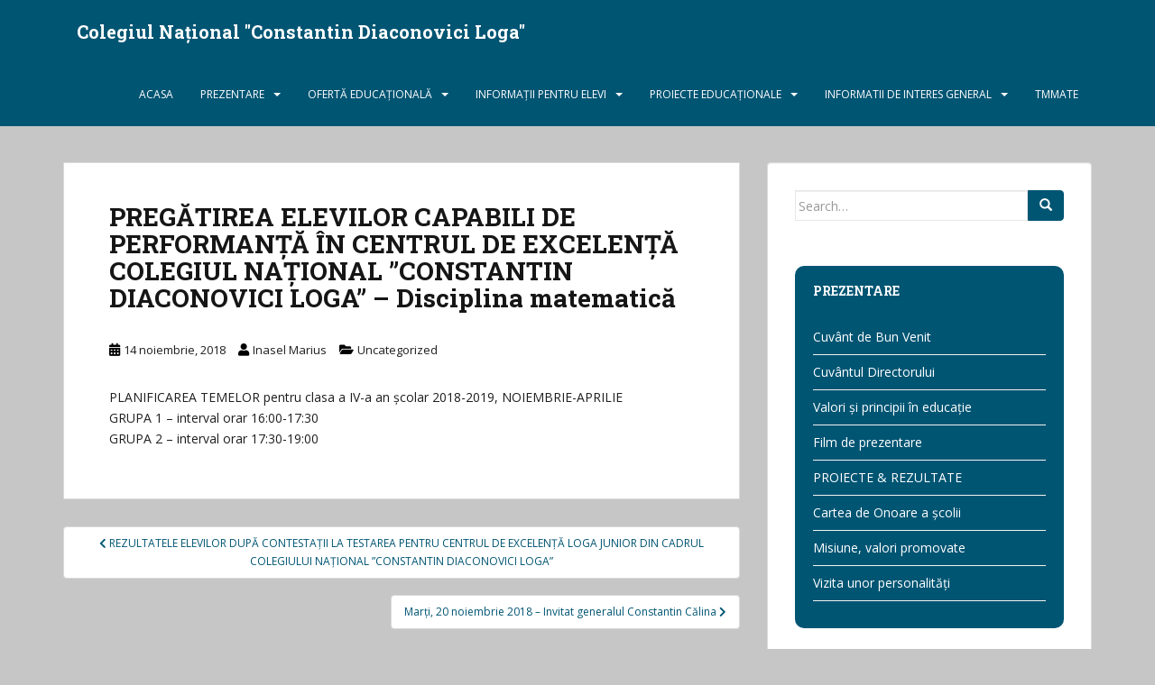

--- FILE ---
content_type: text/html; charset=UTF-8
request_url: http://www.cdloga.ro/pregatirea-elevilor-capabili-de-performanta-in-centrul-de-excelenta-colegiul-national-constantin-diaconovici-loga-disciplina-matematica/
body_size: 12500
content:
<!doctype html>
<!--[if !IE]>
<html class="no-js non-ie" lang="ro-RO"> <![endif]-->
<!--[if IE 7 ]>
<html class="no-js ie7" lang="ro-RO"> <![endif]-->
<!--[if IE 8 ]>
<html class="no-js ie8" lang="ro-RO"> <![endif]-->
<!--[if IE 9 ]>
<html class="no-js ie9" lang="ro-RO"> <![endif]-->
<!--[if gt IE 9]><!-->
<html class="no-js" lang="ro-RO"> <!--<![endif]-->
<head>
<meta charset="UTF-8">
<meta name="viewport" content="width=device-width, initial-scale=1">
<meta name="theme-color" content="#005573">
<link rel="profile" href="http://gmpg.org/xfn/11">

<title>PREGĂTIREA ELEVILOR CAPABILI DE PERFORMANȚĂ ÎN CENTRUL DE EXCELENȚĂ COLEGIUL NAȚIONAL ”CONSTANTIN DIACONOVICI LOGA” &#8211; Disciplina matematică &#8211; Colegiul Național &quot;Constantin Diaconovici Loga&quot;</title>
<meta name='robots' content='noindex, nofollow' />
<link rel='dns-prefetch' href='//fonts.googleapis.com' />
<link rel="alternate" type="application/rss+xml" title="Colegiul Național &quot;Constantin Diaconovici Loga&quot; &raquo; Flux" href="http://www.cdloga.ro/feed/" />
<link rel="alternate" type="application/rss+xml" title="Colegiul Național &quot;Constantin Diaconovici Loga&quot; &raquo; Flux comentarii" href="http://www.cdloga.ro/comments/feed/" />
<script type="text/javascript">
window._wpemojiSettings = {"baseUrl":"https:\/\/s.w.org\/images\/core\/emoji\/14.0.0\/72x72\/","ext":".png","svgUrl":"https:\/\/s.w.org\/images\/core\/emoji\/14.0.0\/svg\/","svgExt":".svg","source":{"concatemoji":"http:\/\/www.cdloga.ro\/wp-includes\/js\/wp-emoji-release.min.js?ver=6.2.8"}};
/*! This file is auto-generated */
!function(e,a,t){var n,r,o,i=a.createElement("canvas"),p=i.getContext&&i.getContext("2d");function s(e,t){p.clearRect(0,0,i.width,i.height),p.fillText(e,0,0);e=i.toDataURL();return p.clearRect(0,0,i.width,i.height),p.fillText(t,0,0),e===i.toDataURL()}function c(e){var t=a.createElement("script");t.src=e,t.defer=t.type="text/javascript",a.getElementsByTagName("head")[0].appendChild(t)}for(o=Array("flag","emoji"),t.supports={everything:!0,everythingExceptFlag:!0},r=0;r<o.length;r++)t.supports[o[r]]=function(e){if(p&&p.fillText)switch(p.textBaseline="top",p.font="600 32px Arial",e){case"flag":return s("\ud83c\udff3\ufe0f\u200d\u26a7\ufe0f","\ud83c\udff3\ufe0f\u200b\u26a7\ufe0f")?!1:!s("\ud83c\uddfa\ud83c\uddf3","\ud83c\uddfa\u200b\ud83c\uddf3")&&!s("\ud83c\udff4\udb40\udc67\udb40\udc62\udb40\udc65\udb40\udc6e\udb40\udc67\udb40\udc7f","\ud83c\udff4\u200b\udb40\udc67\u200b\udb40\udc62\u200b\udb40\udc65\u200b\udb40\udc6e\u200b\udb40\udc67\u200b\udb40\udc7f");case"emoji":return!s("\ud83e\udef1\ud83c\udffb\u200d\ud83e\udef2\ud83c\udfff","\ud83e\udef1\ud83c\udffb\u200b\ud83e\udef2\ud83c\udfff")}return!1}(o[r]),t.supports.everything=t.supports.everything&&t.supports[o[r]],"flag"!==o[r]&&(t.supports.everythingExceptFlag=t.supports.everythingExceptFlag&&t.supports[o[r]]);t.supports.everythingExceptFlag=t.supports.everythingExceptFlag&&!t.supports.flag,t.DOMReady=!1,t.readyCallback=function(){t.DOMReady=!0},t.supports.everything||(n=function(){t.readyCallback()},a.addEventListener?(a.addEventListener("DOMContentLoaded",n,!1),e.addEventListener("load",n,!1)):(e.attachEvent("onload",n),a.attachEvent("onreadystatechange",function(){"complete"===a.readyState&&t.readyCallback()})),(e=t.source||{}).concatemoji?c(e.concatemoji):e.wpemoji&&e.twemoji&&(c(e.twemoji),c(e.wpemoji)))}(window,document,window._wpemojiSettings);
</script>
<style type="text/css">
img.wp-smiley,
img.emoji {
	display: inline !important;
	border: none !important;
	box-shadow: none !important;
	height: 1em !important;
	width: 1em !important;
	margin: 0 0.07em !important;
	vertical-align: -0.1em !important;
	background: none !important;
	padding: 0 !important;
}
</style>
	<link rel='stylesheet' id='wp-block-library-css' href='http://www.cdloga.ro/wp-includes/css/dist/block-library/style.min.css?ver=6.2.8' type='text/css' media='all' />
<link rel='stylesheet' id='wp-components-css' href='http://www.cdloga.ro/wp-includes/css/dist/components/style.min.css?ver=6.2.8' type='text/css' media='all' />
<link rel='stylesheet' id='wp-block-editor-css' href='http://www.cdloga.ro/wp-includes/css/dist/block-editor/style.min.css?ver=6.2.8' type='text/css' media='all' />
<link rel='stylesheet' id='wp-nux-css' href='http://www.cdloga.ro/wp-includes/css/dist/nux/style.min.css?ver=6.2.8' type='text/css' media='all' />
<link rel='stylesheet' id='wp-reusable-blocks-css' href='http://www.cdloga.ro/wp-includes/css/dist/reusable-blocks/style.min.css?ver=6.2.8' type='text/css' media='all' />
<link rel='stylesheet' id='wp-editor-css' href='http://www.cdloga.ro/wp-includes/css/dist/editor/style.min.css?ver=6.2.8' type='text/css' media='all' />
<link rel='stylesheet' id='algori_pdf_viewer-cgb-style-css-css' href='http://www.cdloga.ro/wp-content/plugins/algori-pdf-viewer/dist/blocks.style.build.css' type='text/css' media='all' />
<link rel='stylesheet' id='awsm-ead-public-css' href='http://www.cdloga.ro/wp-content/plugins/embed-any-document/css/embed-public.min.css?ver=2.7.12' type='text/css' media='all' />
<link rel='stylesheet' id='classic-theme-styles-css' href='http://www.cdloga.ro/wp-includes/css/classic-themes.min.css?ver=6.2.8' type='text/css' media='all' />
<style id='global-styles-inline-css' type='text/css'>
body{--wp--preset--color--black: #000000;--wp--preset--color--cyan-bluish-gray: #abb8c3;--wp--preset--color--white: #ffffff;--wp--preset--color--pale-pink: #f78da7;--wp--preset--color--vivid-red: #cf2e2e;--wp--preset--color--luminous-vivid-orange: #ff6900;--wp--preset--color--luminous-vivid-amber: #fcb900;--wp--preset--color--light-green-cyan: #7bdcb5;--wp--preset--color--vivid-green-cyan: #00d084;--wp--preset--color--pale-cyan-blue: #8ed1fc;--wp--preset--color--vivid-cyan-blue: #0693e3;--wp--preset--color--vivid-purple: #9b51e0;--wp--preset--gradient--vivid-cyan-blue-to-vivid-purple: linear-gradient(135deg,rgba(6,147,227,1) 0%,rgb(155,81,224) 100%);--wp--preset--gradient--light-green-cyan-to-vivid-green-cyan: linear-gradient(135deg,rgb(122,220,180) 0%,rgb(0,208,130) 100%);--wp--preset--gradient--luminous-vivid-amber-to-luminous-vivid-orange: linear-gradient(135deg,rgba(252,185,0,1) 0%,rgba(255,105,0,1) 100%);--wp--preset--gradient--luminous-vivid-orange-to-vivid-red: linear-gradient(135deg,rgba(255,105,0,1) 0%,rgb(207,46,46) 100%);--wp--preset--gradient--very-light-gray-to-cyan-bluish-gray: linear-gradient(135deg,rgb(238,238,238) 0%,rgb(169,184,195) 100%);--wp--preset--gradient--cool-to-warm-spectrum: linear-gradient(135deg,rgb(74,234,220) 0%,rgb(151,120,209) 20%,rgb(207,42,186) 40%,rgb(238,44,130) 60%,rgb(251,105,98) 80%,rgb(254,248,76) 100%);--wp--preset--gradient--blush-light-purple: linear-gradient(135deg,rgb(255,206,236) 0%,rgb(152,150,240) 100%);--wp--preset--gradient--blush-bordeaux: linear-gradient(135deg,rgb(254,205,165) 0%,rgb(254,45,45) 50%,rgb(107,0,62) 100%);--wp--preset--gradient--luminous-dusk: linear-gradient(135deg,rgb(255,203,112) 0%,rgb(199,81,192) 50%,rgb(65,88,208) 100%);--wp--preset--gradient--pale-ocean: linear-gradient(135deg,rgb(255,245,203) 0%,rgb(182,227,212) 50%,rgb(51,167,181) 100%);--wp--preset--gradient--electric-grass: linear-gradient(135deg,rgb(202,248,128) 0%,rgb(113,206,126) 100%);--wp--preset--gradient--midnight: linear-gradient(135deg,rgb(2,3,129) 0%,rgb(40,116,252) 100%);--wp--preset--duotone--dark-grayscale: url('#wp-duotone-dark-grayscale');--wp--preset--duotone--grayscale: url('#wp-duotone-grayscale');--wp--preset--duotone--purple-yellow: url('#wp-duotone-purple-yellow');--wp--preset--duotone--blue-red: url('#wp-duotone-blue-red');--wp--preset--duotone--midnight: url('#wp-duotone-midnight');--wp--preset--duotone--magenta-yellow: url('#wp-duotone-magenta-yellow');--wp--preset--duotone--purple-green: url('#wp-duotone-purple-green');--wp--preset--duotone--blue-orange: url('#wp-duotone-blue-orange');--wp--preset--font-size--small: 13px;--wp--preset--font-size--medium: 20px;--wp--preset--font-size--large: 36px;--wp--preset--font-size--x-large: 42px;--wp--preset--spacing--20: 0.44rem;--wp--preset--spacing--30: 0.67rem;--wp--preset--spacing--40: 1rem;--wp--preset--spacing--50: 1.5rem;--wp--preset--spacing--60: 2.25rem;--wp--preset--spacing--70: 3.38rem;--wp--preset--spacing--80: 5.06rem;--wp--preset--shadow--natural: 6px 6px 9px rgba(0, 0, 0, 0.2);--wp--preset--shadow--deep: 12px 12px 50px rgba(0, 0, 0, 0.4);--wp--preset--shadow--sharp: 6px 6px 0px rgba(0, 0, 0, 0.2);--wp--preset--shadow--outlined: 6px 6px 0px -3px rgba(255, 255, 255, 1), 6px 6px rgba(0, 0, 0, 1);--wp--preset--shadow--crisp: 6px 6px 0px rgba(0, 0, 0, 1);}:where(.is-layout-flex){gap: 0.5em;}body .is-layout-flow > .alignleft{float: left;margin-inline-start: 0;margin-inline-end: 2em;}body .is-layout-flow > .alignright{float: right;margin-inline-start: 2em;margin-inline-end: 0;}body .is-layout-flow > .aligncenter{margin-left: auto !important;margin-right: auto !important;}body .is-layout-constrained > .alignleft{float: left;margin-inline-start: 0;margin-inline-end: 2em;}body .is-layout-constrained > .alignright{float: right;margin-inline-start: 2em;margin-inline-end: 0;}body .is-layout-constrained > .aligncenter{margin-left: auto !important;margin-right: auto !important;}body .is-layout-constrained > :where(:not(.alignleft):not(.alignright):not(.alignfull)){max-width: var(--wp--style--global--content-size);margin-left: auto !important;margin-right: auto !important;}body .is-layout-constrained > .alignwide{max-width: var(--wp--style--global--wide-size);}body .is-layout-flex{display: flex;}body .is-layout-flex{flex-wrap: wrap;align-items: center;}body .is-layout-flex > *{margin: 0;}:where(.wp-block-columns.is-layout-flex){gap: 2em;}.has-black-color{color: var(--wp--preset--color--black) !important;}.has-cyan-bluish-gray-color{color: var(--wp--preset--color--cyan-bluish-gray) !important;}.has-white-color{color: var(--wp--preset--color--white) !important;}.has-pale-pink-color{color: var(--wp--preset--color--pale-pink) !important;}.has-vivid-red-color{color: var(--wp--preset--color--vivid-red) !important;}.has-luminous-vivid-orange-color{color: var(--wp--preset--color--luminous-vivid-orange) !important;}.has-luminous-vivid-amber-color{color: var(--wp--preset--color--luminous-vivid-amber) !important;}.has-light-green-cyan-color{color: var(--wp--preset--color--light-green-cyan) !important;}.has-vivid-green-cyan-color{color: var(--wp--preset--color--vivid-green-cyan) !important;}.has-pale-cyan-blue-color{color: var(--wp--preset--color--pale-cyan-blue) !important;}.has-vivid-cyan-blue-color{color: var(--wp--preset--color--vivid-cyan-blue) !important;}.has-vivid-purple-color{color: var(--wp--preset--color--vivid-purple) !important;}.has-black-background-color{background-color: var(--wp--preset--color--black) !important;}.has-cyan-bluish-gray-background-color{background-color: var(--wp--preset--color--cyan-bluish-gray) !important;}.has-white-background-color{background-color: var(--wp--preset--color--white) !important;}.has-pale-pink-background-color{background-color: var(--wp--preset--color--pale-pink) !important;}.has-vivid-red-background-color{background-color: var(--wp--preset--color--vivid-red) !important;}.has-luminous-vivid-orange-background-color{background-color: var(--wp--preset--color--luminous-vivid-orange) !important;}.has-luminous-vivid-amber-background-color{background-color: var(--wp--preset--color--luminous-vivid-amber) !important;}.has-light-green-cyan-background-color{background-color: var(--wp--preset--color--light-green-cyan) !important;}.has-vivid-green-cyan-background-color{background-color: var(--wp--preset--color--vivid-green-cyan) !important;}.has-pale-cyan-blue-background-color{background-color: var(--wp--preset--color--pale-cyan-blue) !important;}.has-vivid-cyan-blue-background-color{background-color: var(--wp--preset--color--vivid-cyan-blue) !important;}.has-vivid-purple-background-color{background-color: var(--wp--preset--color--vivid-purple) !important;}.has-black-border-color{border-color: var(--wp--preset--color--black) !important;}.has-cyan-bluish-gray-border-color{border-color: var(--wp--preset--color--cyan-bluish-gray) !important;}.has-white-border-color{border-color: var(--wp--preset--color--white) !important;}.has-pale-pink-border-color{border-color: var(--wp--preset--color--pale-pink) !important;}.has-vivid-red-border-color{border-color: var(--wp--preset--color--vivid-red) !important;}.has-luminous-vivid-orange-border-color{border-color: var(--wp--preset--color--luminous-vivid-orange) !important;}.has-luminous-vivid-amber-border-color{border-color: var(--wp--preset--color--luminous-vivid-amber) !important;}.has-light-green-cyan-border-color{border-color: var(--wp--preset--color--light-green-cyan) !important;}.has-vivid-green-cyan-border-color{border-color: var(--wp--preset--color--vivid-green-cyan) !important;}.has-pale-cyan-blue-border-color{border-color: var(--wp--preset--color--pale-cyan-blue) !important;}.has-vivid-cyan-blue-border-color{border-color: var(--wp--preset--color--vivid-cyan-blue) !important;}.has-vivid-purple-border-color{border-color: var(--wp--preset--color--vivid-purple) !important;}.has-vivid-cyan-blue-to-vivid-purple-gradient-background{background: var(--wp--preset--gradient--vivid-cyan-blue-to-vivid-purple) !important;}.has-light-green-cyan-to-vivid-green-cyan-gradient-background{background: var(--wp--preset--gradient--light-green-cyan-to-vivid-green-cyan) !important;}.has-luminous-vivid-amber-to-luminous-vivid-orange-gradient-background{background: var(--wp--preset--gradient--luminous-vivid-amber-to-luminous-vivid-orange) !important;}.has-luminous-vivid-orange-to-vivid-red-gradient-background{background: var(--wp--preset--gradient--luminous-vivid-orange-to-vivid-red) !important;}.has-very-light-gray-to-cyan-bluish-gray-gradient-background{background: var(--wp--preset--gradient--very-light-gray-to-cyan-bluish-gray) !important;}.has-cool-to-warm-spectrum-gradient-background{background: var(--wp--preset--gradient--cool-to-warm-spectrum) !important;}.has-blush-light-purple-gradient-background{background: var(--wp--preset--gradient--blush-light-purple) !important;}.has-blush-bordeaux-gradient-background{background: var(--wp--preset--gradient--blush-bordeaux) !important;}.has-luminous-dusk-gradient-background{background: var(--wp--preset--gradient--luminous-dusk) !important;}.has-pale-ocean-gradient-background{background: var(--wp--preset--gradient--pale-ocean) !important;}.has-electric-grass-gradient-background{background: var(--wp--preset--gradient--electric-grass) !important;}.has-midnight-gradient-background{background: var(--wp--preset--gradient--midnight) !important;}.has-small-font-size{font-size: var(--wp--preset--font-size--small) !important;}.has-medium-font-size{font-size: var(--wp--preset--font-size--medium) !important;}.has-large-font-size{font-size: var(--wp--preset--font-size--large) !important;}.has-x-large-font-size{font-size: var(--wp--preset--font-size--x-large) !important;}
.wp-block-navigation a:where(:not(.wp-element-button)){color: inherit;}
:where(.wp-block-columns.is-layout-flex){gap: 2em;}
.wp-block-pullquote{font-size: 1.5em;line-height: 1.6;}
</style>
<link rel='stylesheet' id='sparkling-bootstrap-css' href='http://www.cdloga.ro/wp-content/themes/sparkling/assets/css/bootstrap.min.css?ver=6.2.8' type='text/css' media='all' />
<link rel='stylesheet' id='sparkling-icons-css' href='http://www.cdloga.ro/wp-content/themes/sparkling/assets/css/fontawesome-all.min.css?ver=5.1.1.' type='text/css' media='all' />
<link rel='stylesheet' id='sparkling-fonts-css' href='//fonts.googleapis.com/css?family=Open+Sans%3A400italic%2C400%2C600%2C700%7CRoboto+Slab%3A400%2C300%2C700&#038;ver=6.2.8' type='text/css' media='all' />
<link rel='stylesheet' id='sparkling-style-css' href='http://www.cdloga.ro/wp-content/themes/sparkling/style.css?ver=2.4.2' type='text/css' media='all' />
<style id='akismet-widget-style-inline-css' type='text/css'>

			.a-stats {
				--akismet-color-mid-green: #357b49;
				--akismet-color-white: #fff;
				--akismet-color-light-grey: #f6f7f7;

				max-width: 350px;
				width: auto;
			}

			.a-stats * {
				all: unset;
				box-sizing: border-box;
			}

			.a-stats strong {
				font-weight: 600;
			}

			.a-stats a.a-stats__link,
			.a-stats a.a-stats__link:visited,
			.a-stats a.a-stats__link:active {
				background: var(--akismet-color-mid-green);
				border: none;
				box-shadow: none;
				border-radius: 8px;
				color: var(--akismet-color-white);
				cursor: pointer;
				display: block;
				font-family: -apple-system, BlinkMacSystemFont, 'Segoe UI', 'Roboto', 'Oxygen-Sans', 'Ubuntu', 'Cantarell', 'Helvetica Neue', sans-serif;
				font-weight: 500;
				padding: 12px;
				text-align: center;
				text-decoration: none;
				transition: all 0.2s ease;
			}

			/* Extra specificity to deal with TwentyTwentyOne focus style */
			.widget .a-stats a.a-stats__link:focus {
				background: var(--akismet-color-mid-green);
				color: var(--akismet-color-white);
				text-decoration: none;
			}

			.a-stats a.a-stats__link:hover {
				filter: brightness(110%);
				box-shadow: 0 4px 12px rgba(0, 0, 0, 0.06), 0 0 2px rgba(0, 0, 0, 0.16);
			}

			.a-stats .count {
				color: var(--akismet-color-white);
				display: block;
				font-size: 1.5em;
				line-height: 1.4;
				padding: 0 13px;
				white-space: nowrap;
			}
		
</style>
<link rel='stylesheet' id='newsletter-css' href='http://www.cdloga.ro/wp-content/plugins/newsletter/style.css?ver=7.8.5' type='text/css' media='all' />
<script type='text/javascript' src='http://www.cdloga.ro/wp-includes/js/jquery/jquery.min.js?ver=3.6.4' id='jquery-core-js'></script>
<script type='text/javascript' src='http://www.cdloga.ro/wp-includes/js/jquery/jquery-migrate.min.js?ver=3.4.0' id='jquery-migrate-js'></script>
<script type='text/javascript' src='http://www.cdloga.ro/wp-content/themes/sparkling/assets/js/vendor/bootstrap.min.js?ver=6.2.8' id='sparkling-bootstrapjs-js'></script>
<script type='text/javascript' src='http://www.cdloga.ro/wp-content/themes/sparkling/assets/js/functions.js?ver=20180503' id='sparkling-functions-js'></script>
<link rel="https://api.w.org/" href="http://www.cdloga.ro/wp-json/" /><link rel="alternate" type="application/json" href="http://www.cdloga.ro/wp-json/wp/v2/posts/3241" /><link rel="EditURI" type="application/rsd+xml" title="RSD" href="http://www.cdloga.ro/xmlrpc.php?rsd" />
<link rel="wlwmanifest" type="application/wlwmanifest+xml" href="http://www.cdloga.ro/wp-includes/wlwmanifest.xml" />
<link rel="canonical" href="http://www.cdloga.ro/pregatirea-elevilor-capabili-de-performanta-in-centrul-de-excelenta-colegiul-national-constantin-diaconovici-loga-disciplina-matematica/" />
<link rel='shortlink' href='http://www.cdloga.ro/?p=3241' />
<link rel="alternate" type="application/json+oembed" href="http://www.cdloga.ro/wp-json/oembed/1.0/embed?url=http%3A%2F%2Fwww.cdloga.ro%2Fpregatirea-elevilor-capabili-de-performanta-in-centrul-de-excelenta-colegiul-national-constantin-diaconovici-loga-disciplina-matematica%2F" />
<link rel="alternate" type="text/xml+oembed" href="http://www.cdloga.ro/wp-json/oembed/1.0/embed?url=http%3A%2F%2Fwww.cdloga.ro%2Fpregatirea-elevilor-capabili-de-performanta-in-centrul-de-excelenta-colegiul-national-constantin-diaconovici-loga-disciplina-matematica%2F&#038;format=xml" />
<style type="text/css">/* =Responsive Map fix
-------------------------------------------------------------- */
.pw_map_canvas img {
	max-width: none;
}</style><style type="text/css">a, #infinite-handle span, #secondary .widget .post-content a, .entry-meta a {color:#1f1f1f}a:hover, a:focus, a:active, #secondary .widget .post-content a:hover, #secondary .widget .post-content a:focus, .woocommerce nav.woocommerce-pagination ul li a:focus, .woocommerce nav.woocommerce-pagination ul li a:hover, .woocommerce nav.woocommerce-pagination ul li span.current, #secondary .widget a:hover, #secondary .widget a:focus {color: #dadada;}.btn-default, .label-default, .flex-caption h2, .btn.btn-default.read-more,button,
              .navigation .wp-pagenavi-pagination span.current,.navigation .wp-pagenavi-pagination a:hover,
              .woocommerce a.button, .woocommerce button.button,
              .woocommerce input.button, .woocommerce #respond input#submit.alt,
              .woocommerce a.button, .woocommerce button.button,
              .woocommerce a.button.alt, .woocommerce button.button.alt, .woocommerce input.button.alt { background-color: #005573; border-color: #005573;}.site-main [class*="navigation"] a, .more-link, .pagination>li>a, .pagination>li>span, .cfa-button { color: #005573}.cfa-button {border-color: #005573;}.cfa-text { color: #005573;}.cfa-button {border-color: #2a5f72; color: #005573;}h1, h2, h3, h4, h5, h6, .h1, .h2, .h3, .h4, .h5, .h6, .entry-title, .entry-title a {color: #161616;}.navbar.navbar-default, .navbar-default .navbar-nav .open .dropdown-menu > li > a {background-color: #005573;}.navbar-default .navbar-nav > li > a, .navbar-default .navbar-nav.sparkling-mobile-menu > li:hover > a, .navbar-default .navbar-nav.sparkling-mobile-menu > li:hover > .caret, .navbar-default .navbar-nav > li, .navbar-default .navbar-nav > .open > a, .navbar-default .navbar-nav > .open > a:hover, .navbar-default .navbar-nav > .open > a:focus { color: #ffffff;}@media (max-width: 767px){ .navbar-default .navbar-nav > li:hover > a, .navbar-default .navbar-nav > li:hover > .caret{ color: #ffffff!important ;} }.navbar-default .navbar-nav > li:hover > a, .navbar-default .navbar-nav > li:focus-within > a, .navbar-nav > li:hover > .caret, .navbar-nav > li:focus-within > .caret, .navbar-default .navbar-nav.sparkling-mobile-menu > li.open > a, .navbar-default .navbar-nav.sparkling-mobile-menu > li.open > .caret, .navbar-default .navbar-nav > li:hover, .navbar-default .navbar-nav > li:focus-within, .navbar-default .navbar-nav > .active > a, .navbar-default .navbar-nav > .active > .caret, .navbar-default .navbar-nav > .active > a:hover, .navbar-default .navbar-nav > .active > a:focus, .navbar-default .navbar-nav > li > a:hover, .navbar-default .navbar-nav > li > a:focus, .navbar-default .navbar-nav > .open > a, .navbar-default .navbar-nav > .open > a:hover, .navbar-default .navbar-nav > .open > a:focus {color: #ffffff;}@media (max-width: 767px){ .navbar-default .navbar-nav > li.open > a, .navbar-default .navbar-nav > li.open > .caret { color: #ffffff !important; } }.dropdown-menu {background-color: #005573;}.navbar-default .navbar-nav .open .dropdown-menu > li > a, .dropdown-menu > li > a, .dropdown-menu > li > .caret { color: #ffffff;}.navbar-default .navbar-nav .dropdown-menu > li:hover, .navbar-default .navbar-nav .dropdown-menu > li:focus-within, .dropdown-menu > .active {background-color: #00435b;}@media (max-width: 767px) {.navbar-default .navbar-nav .dropdown-menu > li:hover, .navbar-default .navbar-nav .dropdown-menu > li:focus, .dropdown-menu > .active {background: transparent;} }.dropdown-menu>.active>a, .dropdown-menu>.active>a:focus, .dropdown-menu>.active>a:hover, .dropdown-menu>.active>.caret, .dropdown-menu>li>a:focus, .dropdown-menu>li>a:hover, .dropdown-menu>li:hover>a, .dropdown-menu>li:hover>.caret {color:#ffffff;}@media (max-width: 767px) {.navbar-default .navbar-nav .open .dropdown-menu > .active > a, .navbar-default .navbar-nav .dropdown-menu > li.active > .caret, .navbar-default .navbar-nav .dropdown-menu > li.open > a, .navbar-default .navbar-nav li.open > a, .navbar-default .navbar-nav li.open > .caret {color:#ffffff;} }.navbar-default .navbar-nav .current-menu-ancestor a.dropdown-toggle { color: #ffffff;}#footer-area {background-color: #313233;}body, .entry-content {color:#000000}.entry-content {font-size:14px}</style>		<style type="text/css">
				.navbar > .container .navbar-brand {
			color: #ffffff;
		}
		</style>
	<style type="text/css" id="custom-background-css">
body.custom-background { background-color: #c6c6c6; }
</style>
	<link rel="icon" href="http://www.cdloga.ro/wp-content/uploads/2017/12/cropped-LOGA-LOGO-OFICIAL-BLUE-1-1-32x32.jpg" sizes="32x32" />
<link rel="icon" href="http://www.cdloga.ro/wp-content/uploads/2017/12/cropped-LOGA-LOGO-OFICIAL-BLUE-1-1-192x192.jpg" sizes="192x192" />
<link rel="apple-touch-icon" href="http://www.cdloga.ro/wp-content/uploads/2017/12/cropped-LOGA-LOGO-OFICIAL-BLUE-1-1-180x180.jpg" />
<meta name="msapplication-TileImage" content="http://www.cdloga.ro/wp-content/uploads/2017/12/cropped-LOGA-LOGO-OFICIAL-BLUE-1-1-270x270.jpg" />
		<style type="text/css" id="wp-custom-css">
			.scroll-to-top:hover {
    background: #1F1F1F;
}
.scroll-to-top:action {
    background: #1F1F1F;
}

@media (max-width: 1080px){

	.navbar > .container .navbar-brand
	{
		font-size:18px;
	}
	.navbar-toggle
	{
		margin-right: 0px;
	}
}

@media (max-width: 320px)
{
	.navbar > .container .navbar-brand
	{
		font-size:15px;
	}
}

.widget_nav_menu {
	background-color: #005573;
	border-radius: 10px;
	padding: 20px;
	color: white;
}

#secondary .widget a {
	color: white;
}

#secondary .widget > h3{
	color: white;
}

.widget_contact_widget {
	background-color: #005573;
	border-radius: 10px;
	padding: 20px;
	color: white;
}

.widget_ultimate_posts h3 {
	font-size: 2.5em;
	color: black;
}		</style>
		
</head>

<body class="post-template-default single single-post postid-3241 single-format-standard custom-background group-blog">
	<svg xmlns="http://www.w3.org/2000/svg" viewBox="0 0 0 0" width="0" height="0" focusable="false" role="none" style="visibility: hidden; position: absolute; left: -9999px; overflow: hidden;" ><defs><filter id="wp-duotone-dark-grayscale"><feColorMatrix color-interpolation-filters="sRGB" type="matrix" values=" .299 .587 .114 0 0 .299 .587 .114 0 0 .299 .587 .114 0 0 .299 .587 .114 0 0 " /><feComponentTransfer color-interpolation-filters="sRGB" ><feFuncR type="table" tableValues="0 0.49803921568627" /><feFuncG type="table" tableValues="0 0.49803921568627" /><feFuncB type="table" tableValues="0 0.49803921568627" /><feFuncA type="table" tableValues="1 1" /></feComponentTransfer><feComposite in2="SourceGraphic" operator="in" /></filter></defs></svg><svg xmlns="http://www.w3.org/2000/svg" viewBox="0 0 0 0" width="0" height="0" focusable="false" role="none" style="visibility: hidden; position: absolute; left: -9999px; overflow: hidden;" ><defs><filter id="wp-duotone-grayscale"><feColorMatrix color-interpolation-filters="sRGB" type="matrix" values=" .299 .587 .114 0 0 .299 .587 .114 0 0 .299 .587 .114 0 0 .299 .587 .114 0 0 " /><feComponentTransfer color-interpolation-filters="sRGB" ><feFuncR type="table" tableValues="0 1" /><feFuncG type="table" tableValues="0 1" /><feFuncB type="table" tableValues="0 1" /><feFuncA type="table" tableValues="1 1" /></feComponentTransfer><feComposite in2="SourceGraphic" operator="in" /></filter></defs></svg><svg xmlns="http://www.w3.org/2000/svg" viewBox="0 0 0 0" width="0" height="0" focusable="false" role="none" style="visibility: hidden; position: absolute; left: -9999px; overflow: hidden;" ><defs><filter id="wp-duotone-purple-yellow"><feColorMatrix color-interpolation-filters="sRGB" type="matrix" values=" .299 .587 .114 0 0 .299 .587 .114 0 0 .299 .587 .114 0 0 .299 .587 .114 0 0 " /><feComponentTransfer color-interpolation-filters="sRGB" ><feFuncR type="table" tableValues="0.54901960784314 0.98823529411765" /><feFuncG type="table" tableValues="0 1" /><feFuncB type="table" tableValues="0.71764705882353 0.25490196078431" /><feFuncA type="table" tableValues="1 1" /></feComponentTransfer><feComposite in2="SourceGraphic" operator="in" /></filter></defs></svg><svg xmlns="http://www.w3.org/2000/svg" viewBox="0 0 0 0" width="0" height="0" focusable="false" role="none" style="visibility: hidden; position: absolute; left: -9999px; overflow: hidden;" ><defs><filter id="wp-duotone-blue-red"><feColorMatrix color-interpolation-filters="sRGB" type="matrix" values=" .299 .587 .114 0 0 .299 .587 .114 0 0 .299 .587 .114 0 0 .299 .587 .114 0 0 " /><feComponentTransfer color-interpolation-filters="sRGB" ><feFuncR type="table" tableValues="0 1" /><feFuncG type="table" tableValues="0 0.27843137254902" /><feFuncB type="table" tableValues="0.5921568627451 0.27843137254902" /><feFuncA type="table" tableValues="1 1" /></feComponentTransfer><feComposite in2="SourceGraphic" operator="in" /></filter></defs></svg><svg xmlns="http://www.w3.org/2000/svg" viewBox="0 0 0 0" width="0" height="0" focusable="false" role="none" style="visibility: hidden; position: absolute; left: -9999px; overflow: hidden;" ><defs><filter id="wp-duotone-midnight"><feColorMatrix color-interpolation-filters="sRGB" type="matrix" values=" .299 .587 .114 0 0 .299 .587 .114 0 0 .299 .587 .114 0 0 .299 .587 .114 0 0 " /><feComponentTransfer color-interpolation-filters="sRGB" ><feFuncR type="table" tableValues="0 0" /><feFuncG type="table" tableValues="0 0.64705882352941" /><feFuncB type="table" tableValues="0 1" /><feFuncA type="table" tableValues="1 1" /></feComponentTransfer><feComposite in2="SourceGraphic" operator="in" /></filter></defs></svg><svg xmlns="http://www.w3.org/2000/svg" viewBox="0 0 0 0" width="0" height="0" focusable="false" role="none" style="visibility: hidden; position: absolute; left: -9999px; overflow: hidden;" ><defs><filter id="wp-duotone-magenta-yellow"><feColorMatrix color-interpolation-filters="sRGB" type="matrix" values=" .299 .587 .114 0 0 .299 .587 .114 0 0 .299 .587 .114 0 0 .299 .587 .114 0 0 " /><feComponentTransfer color-interpolation-filters="sRGB" ><feFuncR type="table" tableValues="0.78039215686275 1" /><feFuncG type="table" tableValues="0 0.94901960784314" /><feFuncB type="table" tableValues="0.35294117647059 0.47058823529412" /><feFuncA type="table" tableValues="1 1" /></feComponentTransfer><feComposite in2="SourceGraphic" operator="in" /></filter></defs></svg><svg xmlns="http://www.w3.org/2000/svg" viewBox="0 0 0 0" width="0" height="0" focusable="false" role="none" style="visibility: hidden; position: absolute; left: -9999px; overflow: hidden;" ><defs><filter id="wp-duotone-purple-green"><feColorMatrix color-interpolation-filters="sRGB" type="matrix" values=" .299 .587 .114 0 0 .299 .587 .114 0 0 .299 .587 .114 0 0 .299 .587 .114 0 0 " /><feComponentTransfer color-interpolation-filters="sRGB" ><feFuncR type="table" tableValues="0.65098039215686 0.40392156862745" /><feFuncG type="table" tableValues="0 1" /><feFuncB type="table" tableValues="0.44705882352941 0.4" /><feFuncA type="table" tableValues="1 1" /></feComponentTransfer><feComposite in2="SourceGraphic" operator="in" /></filter></defs></svg><svg xmlns="http://www.w3.org/2000/svg" viewBox="0 0 0 0" width="0" height="0" focusable="false" role="none" style="visibility: hidden; position: absolute; left: -9999px; overflow: hidden;" ><defs><filter id="wp-duotone-blue-orange"><feColorMatrix color-interpolation-filters="sRGB" type="matrix" values=" .299 .587 .114 0 0 .299 .587 .114 0 0 .299 .587 .114 0 0 .299 .587 .114 0 0 " /><feComponentTransfer color-interpolation-filters="sRGB" ><feFuncR type="table" tableValues="0.098039215686275 1" /><feFuncG type="table" tableValues="0 0.66274509803922" /><feFuncB type="table" tableValues="0.84705882352941 0.41960784313725" /><feFuncA type="table" tableValues="1 1" /></feComponentTransfer><feComposite in2="SourceGraphic" operator="in" /></filter></defs></svg><a class="sr-only sr-only-focusable" href="#content">Skip to main content</a>
<div id="page" class="hfeed site">

	<header id="masthead" class="site-header" role="banner">
		<nav class="navbar navbar-default
		navbar-fixed-top" role="navigation">
			<div class="container">
				<div class="row">
					<div class="site-navigation-inner col-sm-12">
						<div class="navbar-header">


														<div id="logo">
															<p class="site-name">																		<a class="navbar-brand" href="http://www.cdloga.ro/" title="Colegiul Național &quot;Constantin Diaconovici Loga&quot;" rel="home">Colegiul Național &quot;Constantin Diaconovici Loga&quot;</a>
																</p>																													</div><!-- end of #logo -->

							<button type="button" class="btn navbar-toggle" data-toggle="collapse" data-target=".navbar-ex1-collapse">
								<span class="sr-only">Toggle navigation</span>
								<span class="icon-bar"></span>
								<span class="icon-bar"></span>
								<span class="icon-bar"></span>
							</button>
						</div>



						<div class="collapse navbar-collapse navbar-ex1-collapse"><ul id="menu-meniu-principal" class="nav navbar-nav"><li id="menu-item-26" class="menu-item menu-item-type-post_type menu-item-object-page menu-item-home menu-item-26"><a href="http://www.cdloga.ro/">Acasa</a></li>
<li id="menu-item-2175" class="menu-item menu-item-type-custom menu-item-object-custom menu-item-has-children menu-item-2175 dropdown"><a href="#">Prezentare</a><span class="caret sparkling-dropdown"></span>
<ul role="menu" class=" dropdown-menu">
	<li id="menu-item-2176" class="menu-item menu-item-type-custom menu-item-object-custom menu-item-has-children menu-item-2176 dropdown"><a href="#">Istoric</a><span class="caret sparkling-dropdown"></span>
	<ul role="menu" class=" dropdown-menu">
		<li id="menu-item-2184" class="menu-item menu-item-type-post_type menu-item-object-post menu-item-2184"><a href="http://www.cdloga.ro/repere-istorice/">Repere istorice</a></li>
		<li id="menu-item-2120" class="menu-item menu-item-type-post_type menu-item-object-post menu-item-2120"><a href="http://www.cdloga.ro/patron-spiritual/">Patron spiritual</a></li>
		<li id="menu-item-2114" class="menu-item menu-item-type-post_type menu-item-object-post menu-item-2114"><a href="http://www.cdloga.ro/fosti-directori/">Directorii școlii</a></li>
		<li id="menu-item-2115" class="menu-item menu-item-type-post_type menu-item-object-post menu-item-2115"><a href="http://www.cdloga.ro/dascali-de-prestigiu/">Dascăli de prestigiu</a></li>
		<li id="menu-item-2116" class="menu-item menu-item-type-post_type menu-item-object-post menu-item-2116"><a href="http://www.cdloga.ro/sefi-de-promotie/">Șefi de promotie</a></li>
		<li id="menu-item-2117" class="menu-item menu-item-type-post_type menu-item-object-post menu-item-2117"><a href="http://www.cdloga.ro/absolventi-de-marca/">Absolventi de marca</a></li>
		<li id="menu-item-2800" class="menu-item menu-item-type-custom menu-item-object-custom menu-item-has-children menu-item-2800 dropdown"><a href="#">Documente identitare</a><span class="caret sparkling-dropdown"></span>
		<ul role="menu" class=" dropdown-menu">
			<li id="menu-item-2801" class="menu-item menu-item-type-post_type menu-item-object-post menu-item-2801"><a href="http://www.cdloga.ro/proces-verbal-11-oct-1919/">Proces-verbal – 11 oct. 1919</a></li>
			<li id="menu-item-2802" class="menu-item menu-item-type-post_type menu-item-object-post menu-item-2802"><a href="http://www.cdloga.ro/anuare/">Anuare</a></li>
		</ul>
</li>
		<li id="menu-item-2118" class="menu-item menu-item-type-post_type menu-item-object-post menu-item-2118"><a href="http://www.cdloga.ro/carte-de-onoare/">Carte de onoare</a></li>
	</ul>
</li>
	<li id="menu-item-2177" class="menu-item menu-item-type-custom menu-item-object-custom menu-item-has-children menu-item-2177 dropdown"><a href="#">Dotari</a><span class="caret sparkling-dropdown"></span>
	<ul role="menu" class=" dropdown-menu">
		<li id="menu-item-2110" class="menu-item menu-item-type-post_type menu-item-object-post menu-item-2110"><a href="http://www.cdloga.ro/cdi/">CDI</a></li>
		<li id="menu-item-2112" class="menu-item menu-item-type-post_type menu-item-object-post menu-item-2112"><a href="http://www.cdloga.ro/sali-de-clasa/">Săli de clasă</a></li>
		<li id="menu-item-2111" class="menu-item menu-item-type-post_type menu-item-object-post menu-item-2111"><a href="http://www.cdloga.ro/biblioteca/">Biblioteca</a></li>
	</ul>
</li>
	<li id="menu-item-2174" class="menu-item menu-item-type-custom menu-item-object-custom menu-item-has-children menu-item-2174 dropdown"><a href="#">Organizare</a><span class="caret sparkling-dropdown"></span>
	<ul role="menu" class=" dropdown-menu">
		<li id="menu-item-2244" class="menu-item menu-item-type-post_type menu-item-object-post menu-item-2244"><a href="http://www.cdloga.ro/organigrama/">Organigramă</a></li>
		<li id="menu-item-2257" class="menu-item menu-item-type-post_type menu-item-object-post menu-item-2257"><a href="http://www.cdloga.ro/lista-functiilor-din-unitate/">Lista funcțiilor din unitate</a></li>
		<li id="menu-item-2240" class="menu-item menu-item-type-custom menu-item-object-custom menu-item-has-children menu-item-2240 dropdown"><a href="#">Echipa manageriala</a><span class="caret sparkling-dropdown"></span>
		<ul role="menu" class=" dropdown-menu">
			<li id="menu-item-2173" class="menu-item menu-item-type-post_type menu-item-object-post menu-item-2173"><a href="http://www.cdloga.ro/director/">Director</a></li>
			<li id="menu-item-2172" class="menu-item menu-item-type-post_type menu-item-object-post menu-item-2172"><a href="http://www.cdloga.ro/director-adjunct/">Director-adjunct</a></li>
			<li id="menu-item-2171" class="menu-item menu-item-type-post_type menu-item-object-post menu-item-2171"><a href="http://www.cdloga.ro/consiliu-de-administratie/">Consiliu de administratie</a></li>
		</ul>
</li>
		<li id="menu-item-5815" class="menu-item menu-item-type-post_type menu-item-object-page menu-item-5815"><a href="http://www.cdloga.ro/comisii-metodice/">Comisii metodice</a></li>
		<li id="menu-item-2265" class="menu-item menu-item-type-post_type menu-item-object-post menu-item-2265"><a href="http://www.cdloga.ro/corp-profesoral/">Corp profesoral</a></li>
	</ul>
</li>
	<li id="menu-item-2122" class="menu-item menu-item-type-post_type menu-item-object-post menu-item-2122"><a href="http://www.cdloga.ro/galerie-foto-si-tur-virtual/">Galerie foto si tur virtual</a></li>
</ul>
</li>
<li id="menu-item-2179" class="menu-item menu-item-type-custom menu-item-object-custom menu-item-has-children menu-item-2179 dropdown"><a href="#">Ofertă Educațională</a><span class="caret sparkling-dropdown"></span>
<ul role="menu" class=" dropdown-menu">
	<li id="menu-item-2229" class="menu-item menu-item-type-post_type menu-item-object-post menu-item-2229"><a href="http://www.cdloga.ro/gimnaziu/">Gimnaziu</a></li>
	<li id="menu-item-2192" class="menu-item menu-item-type-custom menu-item-object-custom menu-item-has-children menu-item-2192 dropdown"><a href="#">Liceu</a><span class="caret sparkling-dropdown"></span>
	<ul role="menu" class=" dropdown-menu">
		<li id="menu-item-2208" class="menu-item menu-item-type-post_type menu-item-object-post menu-item-2208"><a href="http://www.cdloga.ro/specializarea-matematica-informatica/">Specializarea matematică-informatică</a></li>
		<li id="menu-item-2222" class="menu-item menu-item-type-post_type menu-item-object-post menu-item-2222"><a href="http://www.cdloga.ro/specializarea-stiintele-naturii/">Specializarea știinţele naturii</a></li>
		<li id="menu-item-2216" class="menu-item menu-item-type-post_type menu-item-object-post menu-item-2216"><a href="http://www.cdloga.ro/specializarea-stiinte-sociale/">Specializarea științe sociale</a></li>
		<li id="menu-item-2193" class="menu-item menu-item-type-post_type menu-item-object-post menu-item-2193"><a href="http://www.cdloga.ro/specializarea-filologie/">Specializarea filologie</a></li>
	</ul>
</li>
</ul>
</li>
<li id="menu-item-2182" class="menu-item menu-item-type-custom menu-item-object-custom menu-item-has-children menu-item-2182 dropdown"><a href="#">Informații pentru elevi</a><span class="caret sparkling-dropdown"></span>
<ul role="menu" class=" dropdown-menu">
	<li id="menu-item-7368" class="menu-item menu-item-type-custom menu-item-object-custom menu-item-has-children menu-item-7368 dropdown"><a href="#">EXAMENE NAȚIONALE</a><span class="caret sparkling-dropdown"></span>
	<ul role="menu" class=" dropdown-menu">
		<li id="menu-item-7371" class="menu-item menu-item-type-post_type menu-item-object-post menu-item-7371"><a href="http://www.cdloga.ro/admitere-computerizata-liceu/">Admitere computerizată liceu</a></li>
		<li id="menu-item-7370" class="menu-item menu-item-type-post_type menu-item-object-post menu-item-7370"><a href="http://www.cdloga.ro/evaluare-nationala/">Evaluare națională</a></li>
		<li id="menu-item-7369" class="menu-item menu-item-type-post_type menu-item-object-post menu-item-7369"><a href="http://www.cdloga.ro/bacalaureat/">Bacalaureat</a></li>
	</ul>
</li>
	<li id="menu-item-5487" class="menu-item menu-item-type-post_type menu-item-object-page menu-item-5487"><a href="http://www.cdloga.ro/admitere-clasa-a-v-a-an-scolar-2024-2025/">Admitere clasa a V-a</a></li>
	<li id="menu-item-2235" class="menu-item menu-item-type-post_type menu-item-object-post menu-item-2235"><a href="http://www.cdloga.ro/burse-scolare/">Burse școlare</a></li>
	<li id="menu-item-2260" class="menu-item menu-item-type-post_type menu-item-object-post menu-item-2260"><a href="http://www.cdloga.ro/orar_elevi/">Orar elevi</a></li>
	<li id="menu-item-2277" class="menu-item menu-item-type-post_type menu-item-object-post menu-item-2277"><a href="http://www.cdloga.ro/repartizarea-salilor-de-clasa-si-a-dirigintilor/">Repartizarea sălilor de clasă și a profesorilor diriginți</a></li>
</ul>
</li>
<li id="menu-item-2791" class="menu-item menu-item-type-post_type menu-item-object-post menu-item-has-children menu-item-2791 dropdown"><a href="http://www.cdloga.ro/proiecte-educationale/">PROIECTE EDUCAȚIONALE</a><span class="caret sparkling-dropdown"></span>
<ul role="menu" class=" dropdown-menu">
	<li id="menu-item-2933" class="menu-item menu-item-type-custom menu-item-object-custom menu-item-has-children menu-item-2933 dropdown"><a href="#">ERASMUS+</a><span class="caret sparkling-dropdown"></span>
	<ul role="menu" class=" dropdown-menu">
		<li id="menu-item-7843" class="menu-item menu-item-type-post_type menu-item-object-page menu-item-7843"><a href="http://www.cdloga.ro/acreditare-erasmus/">ACREDITARE ERASMUS</a></li>
		<li id="menu-item-7526" class="menu-item menu-item-type-post_type menu-item-object-page menu-item-7526"><a href="http://www.cdloga.ro/erasmus-compmath/">ERASMUS+ – COMPMATH</a></li>
		<li id="menu-item-2935" class="menu-item menu-item-type-post_type menu-item-object-page menu-item-2935"><a href="http://www.cdloga.ro/erasmus-dream/">ERASMUS+ – DREAM</a></li>
		<li id="menu-item-2934" class="menu-item menu-item-type-post_type menu-item-object-page menu-item-2934"><a href="http://www.cdloga.ro/erasmus-profesor-european/">ERASMUS+ – PROFESOR EUROPEAN</a></li>
		<li id="menu-item-6077" class="menu-item menu-item-type-post_type menu-item-object-page menu-item-has-children menu-item-6077 dropdown"><a href="http://www.cdloga.ro/erasmus-teams/">ERASMUS+ – TIME FOR DIGITALIZATION</a><span class="caret sparkling-dropdown"></span>
		<ul role="menu" class=" dropdown-menu">
			<li id="menu-item-6726" class="menu-item menu-item-type-custom menu-item-object-custom menu-item-6726"><a href="https://cdlogaerasmus.wixsite.com/erasmus-time/general-5">BIBLIOTECA</a></li>
		</ul>
</li>
	</ul>
</li>
</ul>
</li>
<li id="menu-item-2787" class="menu-item menu-item-type-custom menu-item-object-custom menu-item-has-children menu-item-2787 dropdown"><a href="#">INFORMATII DE INTERES GENERAL</a><span class="caret sparkling-dropdown"></span>
<ul role="menu" class=" dropdown-menu">
	<li id="menu-item-2789" class="menu-item menu-item-type-post_type menu-item-object-post menu-item-2789"><a href="http://www.cdloga.ro/mobilitate-profesori/">Mobilitate profesori 2023</a></li>
	<li id="menu-item-2790" class="menu-item menu-item-type-post_type menu-item-object-post menu-item-2790"><a href="http://www.cdloga.ro/burse-scolare/">Burse școlare</a></li>
	<li id="menu-item-2792" class="menu-item menu-item-type-post_type menu-item-object-post menu-item-2792"><a href="http://www.cdloga.ro/revista-scolii/">Revista școlii</a></li>
	<li id="menu-item-3501" class="menu-item menu-item-type-taxonomy menu-item-object-category menu-item-3501"><a href="http://www.cdloga.ro/category/selectie-elevi-clasa-a-v-a/">Selecție elevi clasa a V-a</a></li>
	<li id="menu-item-2794" class="menu-item menu-item-type-post_type menu-item-object-post menu-item-2794"><a href="http://www.cdloga.ro/activitati-extrascolare/">Activitați extrașcolare</a></li>
	<li id="menu-item-2795" class="menu-item menu-item-type-post_type menu-item-object-post menu-item-2795"><a href="http://www.cdloga.ro/ziua-scolii/">Ziua școlii</a></li>
	<li id="menu-item-2796" class="menu-item menu-item-type-post_type menu-item-object-post menu-item-2796"><a href="http://www.cdloga.ro/manuale-scolare-si-auxiliare/">Manuale școlare și auxiliare</a></li>
</ul>
</li>
<li id="menu-item-6412" class="menu-item menu-item-type-post_type menu-item-object-page menu-item-6412"><a href="http://www.cdloga.ro/tmmate/">TMMATE</a></li>
</ul></div>


					</div>
				</div>
			</div>
		</nav><!-- .site-navigation -->
	</header><!-- #masthead -->

	<div id="content" class="site-content">

		<div class="top-section">
								</div>

		<div class="container main-content-area">
						<div class="row side-pull-left">
				<div class="main-content-inner col-sm-12 col-md-8">

	<div id="primary" class="content-area">
		<main id="main" class="site-main" role="main">

		<article id="post-3241" class="post-3241 post type-post status-publish format-standard hentry category-uncategorized">
		<div class="post-inner-content">
		<header class="entry-header page-header">

			<h1 class="entry-title ">PREGĂTIREA ELEVILOR CAPABILI DE PERFORMANȚĂ ÎN CENTRUL DE EXCELENȚĂ COLEGIUL NAȚIONAL ”CONSTANTIN DIACONOVICI LOGA” &#8211; Disciplina matematică</h1>

			<div class="entry-meta">
				<span class="posted-on"><i class="fa fa-calendar-alt"></i> <a href="http://www.cdloga.ro/pregatirea-elevilor-capabili-de-performanta-in-centrul-de-excelenta-colegiul-national-constantin-diaconovici-loga-disciplina-matematica/" rel="bookmark"><time class="entry-date published" datetime="2018-11-14T09:24:20+03:00">14 noiembrie, 2018</time><time class="updated" datetime="2019-01-13T13:24:38+03:00">13 ianuarie, 2019</time></a></span><span class="byline"> <i class="fa fa-user"></i> <span class="author vcard"><a class="url fn n" href="http://www.cdloga.ro/author/root/">Inasel Marius</a></span></span>
								<span class="cat-links"><i class="fa fa-folder-open"></i>
				 <a href="http://www.cdloga.ro/category/uncategorized/" rel="category tag">Uncategorized</a>				</span>
								
			</div><!-- .entry-meta -->
		</header><!-- .entry-header -->

		<div class="entry-content">
			
<p><a href="http://www.cdloga.ro/wp-content/uploads/2018/11/Planificare-CE-cls-IV-2018-2019-site.pdf">PLANIFICAREA TEMELOR pentru clasa a IV-a an școlar 2018-2019, NOIEMBRIE-APRILIE</a><br><a href="http://www.cdloga.ro/wp-content/uploads/2018/11/GRUPA-1-–-interval-orar-16.00-17.30-LOGA-JUNIOR-2018.pdf">GRUPA 1 – interval orar 16:00-17:30</a><br><a href="http://www.cdloga.ro/wp-content/uploads/2018/11/GRUPA-2-–-interval-orar-17.30-19.00-LOGA-JUNIOR-2018.pdf">GRUPA 2 – interval orar 17:30-19:00</a></p>
					</div><!-- .entry-content -->

		<footer class="entry-meta">

			
		</footer><!-- .entry-meta -->
	</div>

	
</article><!-- #post-## -->

	<nav class="navigation post-navigation" aria-label="Articole">
		<h2 class="screen-reader-text">Navigare în articole</h2>
		<div class="nav-links"><div class="nav-previous"><a href="http://www.cdloga.ro/rezultatele-elevilor-dupa-contestatii-la-testarea-pentru-centrul-de-excelenta-loga-junior-din-cadrul-colegiului-national-constantin-diaconovici-loga/" rel="prev"><i class="fa fa-chevron-left"></i> <span class="post-title">REZULTATELE ELEVILOR DUPĂ CONTESTAȚII LA TESTAREA PENTRU CENTRUL DE EXCELENȚĂ LOGA JUNIOR DIN CADRUL COLEGIULUI NAȚIONAL ”CONSTANTIN DIACONOVICI LOGA”</span></a></div><div class="nav-next"><a href="http://www.cdloga.ro/marti-20-noiembrie-2018-invitat-generalul-constantin-calina/" rel="next"><span class="post-title">Marți, 20 noiembrie 2018 &#8211; Invitat generalul Constantin Călina <i class="fa fa-chevron-right"></i></span></a></div></div>
	</nav>
		</main><!-- #main -->
	</div><!-- #primary -->

</div><!-- close .main-content-inner -->
<div id="secondary" class="widget-area col-sm-12 col-md-4" role="complementary">
	<div class="well">
				<aside id="search-2" class="widget widget_search">
<form role="search" method="get" class="form-search" action="http://www.cdloga.ro/">
  <div class="input-group">
	  <label class="screen-reader-text" for="s">Search for:</label>
	<input type="text" class="form-control search-query" placeholder="Search&hellip;" value="" name="s" title="Search for:" />
	<span class="input-group-btn">
	  <button type="submit" class="btn btn-default" name="submit" id="searchsubmit" value="Search"><span class="glyphicon glyphicon-search"></span></button>
	</span>
  </div>
</form>
</aside><aside id="nav_menu-5" class="widget widget_nav_menu"><h3 class="widget-title">Prezentare</h3><div class="menu-prezentare-container"><ul id="menu-prezentare" class="menu"><li id="menu-item-3094" class="menu-item menu-item-type-post_type menu-item-object-post menu-item-3094"><a href="http://www.cdloga.ro/cuvant-de-bun-venit/">Cuvânt de Bun Venit</a></li>
<li id="menu-item-2556" class="menu-item menu-item-type-post_type menu-item-object-post menu-item-2556"><a href="http://www.cdloga.ro/cuvantul-directorului/">Cuvântul Directorului</a></li>
<li id="menu-item-2557" class="menu-item menu-item-type-post_type menu-item-object-post menu-item-2557"><a href="http://www.cdloga.ro/valori-si-principii-in-educatie/">Valori și principii în educație</a></li>
<li id="menu-item-2345" class="menu-item menu-item-type-post_type menu-item-object-post menu-item-2345"><a href="http://www.cdloga.ro/film-de-prezentare/">Film de prezentare</a></li>
<li id="menu-item-3078" class="menu-item menu-item-type-post_type menu-item-object-post menu-item-3078"><a href="http://www.cdloga.ro/proiecte-rezultate/">PROIECTE &#038; REZULTATE</a></li>
<li id="menu-item-2344" class="menu-item menu-item-type-post_type menu-item-object-post menu-item-2344"><a href="http://www.cdloga.ro/cartea-de-onoare-a-scolii/">Cartea de Onoare a școlii</a></li>
<li id="menu-item-2343" class="menu-item menu-item-type-post_type menu-item-object-post menu-item-2343"><a href="http://www.cdloga.ro/misiune-viziune/">Misiune, valori promovate</a></li>
<li id="menu-item-2342" class="menu-item menu-item-type-post_type menu-item-object-post menu-item-2342"><a href="http://www.cdloga.ro/vizita-unor-personalitati/">Vizita unor personalități</a></li>
</ul></div></aside><aside id="nav_menu-26" class="widget widget_nav_menu"><h3 class="widget-title">Istoricul scolii</h3><div class="menu-istoricul-scolii-container"><ul id="menu-istoricul-scolii" class="menu"><li id="menu-item-2571" class="menu-item menu-item-type-post_type menu-item-object-post menu-item-2571"><a href="http://www.cdloga.ro/repere-istorice/">Repere istorice</a></li>
<li id="menu-item-2572" class="menu-item menu-item-type-post_type menu-item-object-post menu-item-2572"><a href="http://www.cdloga.ro/patron-spiritual/">Patron spiritual</a></li>
<li id="menu-item-2662" class="menu-item menu-item-type-post_type menu-item-object-post menu-item-2662"><a href="http://www.cdloga.ro/silviu-bejan-primul-director-al-liceului-c-diaconovici-loga/">Memoria începutului</a></li>
<li id="menu-item-2570" class="menu-item menu-item-type-post_type menu-item-object-post menu-item-2570"><a href="http://www.cdloga.ro/fosti-directori/">Directorii școlii</a></li>
</ul></div></aside><aside id="nav_menu-7" class="widget widget_nav_menu"><h3 class="widget-title">Management</h3><div class="menu-management-container"><ul id="menu-management" class="menu"><li id="menu-item-2350" class="menu-item menu-item-type-post_type menu-item-object-post menu-item-2350"><a href="http://www.cdloga.ro/echipa-manageriala/">Echipa managerială</a></li>
<li id="menu-item-3495" class="menu-item menu-item-type-custom menu-item-object-custom menu-item-3495"><a href="http://cdloga.ro/consiliu-de-administratie/">Consiliul de administrație</a></li>
<li id="menu-item-2348" class="menu-item menu-item-type-post_type menu-item-object-post menu-item-2348"><a href="http://www.cdloga.ro/documente-manageriale/">Documente manageriale</a></li>
<li id="menu-item-2347" class="menu-item menu-item-type-post_type menu-item-object-post menu-item-2347"><a href="http://www.cdloga.ro/program-audiente/">Program audiențe</a></li>
</ul></div></aside><aside id="nav_menu-9" class="widget widget_nav_menu"><h3 class="widget-title">Personal</h3><div class="menu-personal-container"><ul id="menu-personal" class="menu"><li id="menu-item-5287" class="menu-item menu-item-type-custom menu-item-object-custom menu-item-5287"><a href="http://www.cdloga.ro/corp-profesoral/">Personal didactic</a></li>
<li id="menu-item-2358" class="menu-item menu-item-type-post_type menu-item-object-post menu-item-2358"><a href="http://www.cdloga.ro/personal-didactic-auxiliar/">Personal didactic-auxiliar</a></li>
</ul></div></aside><aside id="nav_menu-11" class="widget widget_nav_menu"><h3 class="widget-title">Elevi</h3><div class="menu-elevi-container"><ul id="menu-elevi" class="menu"><li id="menu-item-2423" class="menu-item menu-item-type-post_type menu-item-object-post menu-item-2423"><a href="http://www.cdloga.ro/repartizarea-salilor-de-clasa-si-a-dirigintilor/">Repartizarea sălilor de clasă și a profesorilor diriginți</a></li>
<li id="menu-item-2427" class="menu-item menu-item-type-post_type menu-item-object-post menu-item-2427"><a href="http://www.cdloga.ro/orar_elevi/">Orar elevi</a></li>
<li id="menu-item-2392" class="menu-item menu-item-type-post_type menu-item-object-post menu-item-2392"><a href="http://www.cdloga.ro/activitati-ale-elevilor-cercuri-ateliere-cluburi/">Activități ale elevilor (Cercuri, Ateliere, Cluburi)</a></li>
<li id="menu-item-2393" class="menu-item menu-item-type-post_type menu-item-object-post menu-item-2393"><a href="http://www.cdloga.ro/consiliul-elevului/">Consiliul elevului</a></li>
<li id="menu-item-2394" class="menu-item menu-item-type-post_type menu-item-object-post menu-item-2394"><a href="http://www.cdloga.ro/statutul-elevului/">Statutul elevului</a></li>
<li id="menu-item-2395" class="menu-item menu-item-type-post_type menu-item-object-post menu-item-2395"><a href="http://www.cdloga.ro/concursuri-si-olimpiade/">Concursuri și olimpiade</a></li>
</ul></div></aside><aside id="nav_menu-14" class="widget widget_nav_menu"><h3 class="widget-title">Informații de interes public</h3><div class="menu-transparenta-manageriala-container"><ul id="menu-transparenta-manageriala" class="menu"><li id="menu-item-2464" class="menu-item menu-item-type-post_type menu-item-object-post menu-item-2464"><a href="http://www.cdloga.ro/regulament-intern/">Regulament intern</a></li>
<li id="menu-item-2472" class="menu-item menu-item-type-post_type menu-item-object-post menu-item-2472"><a href="http://www.cdloga.ro/organigrama/">Organigramă</a></li>
<li id="menu-item-2465" class="menu-item menu-item-type-post_type menu-item-object-post menu-item-2465"><a href="http://www.cdloga.ro/declaratii-de-avere/">Declarații de avere</a></li>
<li id="menu-item-4322" class="menu-item menu-item-type-taxonomy menu-item-object-category menu-item-has-children menu-item-4322"><a href="http://www.cdloga.ro/category/contabilitate/">Contabilitate</a>
<ul class="sub-menu">
	<li id="menu-item-2466" class="menu-item menu-item-type-post_type menu-item-object-post menu-item-2466"><a href="http://www.cdloga.ro/buget/">Buget</a></li>
	<li id="menu-item-2468" class="menu-item menu-item-type-post_type menu-item-object-post menu-item-2468"><a href="http://www.cdloga.ro/contabilitate-achizitii/">Execuții bugetare</a></li>
	<li id="menu-item-4330" class="menu-item menu-item-type-post_type menu-item-object-post menu-item-4330"><a href="http://www.cdloga.ro/bilant/">Bilanț</a></li>
</ul>
</li>
<li id="menu-item-5153" class="menu-item menu-item-type-post_type menu-item-object-page menu-item-5153"><a href="http://www.cdloga.ro/achizitii-publice/">ACHIZIȚII PUBLICE</a></li>
<li id="menu-item-2467" class="menu-item menu-item-type-post_type menu-item-object-post menu-item-2467"><a href="http://www.cdloga.ro/hotarari-ca/">Hotărâri CA</a></li>
<li id="menu-item-2471" class="menu-item menu-item-type-post_type menu-item-object-post menu-item-2471"><a href="http://www.cdloga.ro/lista-functiilor-din-unitate/">Lista funcțiilor din unitate</a></li>
<li id="menu-item-2475" class="menu-item menu-item-type-post_type menu-item-object-post menu-item-2475"><a href="http://www.cdloga.ro/raport-starea-invatamantului/">Raport starea învățământului</a></li>
</ul></div></aside><aside id="nav_menu-16" class="widget widget_nav_menu"><h3 class="widget-title">Examene nationale</h3><div class="menu-examene-nationale-container"><ul id="menu-examene-nationale" class="menu"><li id="menu-item-2510" class="menu-item menu-item-type-post_type menu-item-object-post menu-item-2510"><a href="http://www.cdloga.ro/bacalaureat/">Bacalaureat</a></li>
<li id="menu-item-2511" class="menu-item menu-item-type-post_type menu-item-object-post menu-item-2511"><a href="http://www.cdloga.ro/evaluare-nationala/">Evaluare națională</a></li>
<li id="menu-item-2512" class="menu-item menu-item-type-post_type menu-item-object-post menu-item-2512"><a href="http://www.cdloga.ro/simulari-examene-nationale/">Simulări examene naționale</a></li>
<li id="menu-item-2513" class="menu-item menu-item-type-post_type menu-item-object-post menu-item-2513"><a href="http://www.cdloga.ro/admitere-computerizata-liceu/">Admitere computerizată liceu</a></li>
</ul></div></aside><aside id="nav_menu-18" class="widget widget_nav_menu"><h3 class="widget-title">Legislatie scolara</h3><div class="menu-legislatie-scolara-container"><ul id="menu-legislatie-scolara" class="menu"><li id="menu-item-5299" class="menu-item menu-item-type-post_type menu-item-object-post menu-item-5299"><a href="http://www.cdloga.ro/om-aprobare-structura-an-scolar/">Structura anului școlar 2023-2024</a></li>
<li id="menu-item-2520" class="menu-item menu-item-type-post_type menu-item-object-post menu-item-2520"><a href="http://www.cdloga.ro/len/">LEN</a></li>
<li id="menu-item-2521" class="menu-item menu-item-type-post_type menu-item-object-post menu-item-2521"><a href="http://www.cdloga.ro/rofuip/">ROFUIP</a></li>
<li id="menu-item-2523" class="menu-item menu-item-type-post_type menu-item-object-post menu-item-2523"><a href="http://www.cdloga.ro/plan-de-scolarizare-3/">Plan de școlarizare</a></li>
</ul></div></aside><aside id="nav_menu-19" class="widget widget_nav_menu"><h3 class="widget-title">Centenar</h3><div class="menu-centenar-container"><ul id="menu-centenar" class="menu"><li id="menu-item-2526" class="menu-item menu-item-type-post_type menu-item-object-post menu-item-2526"><a href="http://www.cdloga.ro/proiect-program/">Proiect program</a></li>
<li id="menu-item-2527" class="menu-item menu-item-type-post_type menu-item-object-post menu-item-2527"><a href="http://www.cdloga.ro/scrisoare-catre-absolventi/">Scrisoare către absolvenți</a></li>
<li id="menu-item-3105" class="menu-item menu-item-type-post_type menu-item-object-post menu-item-3105"><a href="http://www.cdloga.ro/centenarul-colegiului-national-c-d-loga-timisoara-1919-2019/">CENTENARUL COLEGIULUI NAȚIONAL C.D. LOGA – TIMIȘOARA 1919-2019</a></li>
</ul></div></aside><aside id="nav_menu-27" class="widget widget_nav_menu"><h3 class="widget-title">Anticorupție</h3><div class="menu-anticoruptie-container"><ul id="menu-anticoruptie" class="menu"><li id="menu-item-4351" class="menu-item menu-item-type-post_type menu-item-object-post menu-item-4351"><a href="http://www.cdloga.ro/documente-anticoruptie/">DOCUMENTE ANTICORUPȚIE</a></li>
</ul></div></aside><aside id="nav_menu-24" class="widget widget_nav_menu"><h3 class="widget-title">Legaturi utile</h3><div class="menu-legaturi-utile-container"><ul id="menu-legaturi-utile" class="menu"><li id="menu-item-2544" class="menu-item menu-item-type-custom menu-item-object-custom menu-item-2544"><a href="http://cjextm.ro">Centrul judetean de excelenta</a></li>
<li id="menu-item-2545" class="menu-item menu-item-type-custom menu-item-object-custom menu-item-2545"><a href="http://www.ccd-timis.ro">CCD Timis</a></li>
<li id="menu-item-2547" class="menu-item menu-item-type-custom menu-item-object-custom menu-item-2547"><a href="http://www.isj.tm.edu.ro">ISJ Timis</a></li>
<li id="menu-item-2548" class="menu-item menu-item-type-custom menu-item-object-custom menu-item-2548"><a href="http://www.edu.ro">Ministerul Educatiei Nationale</a></li>
<li id="menu-item-2549" class="menu-item menu-item-type-custom menu-item-object-custom menu-item-2549"><a href="http://www.salvaticopiii.ro">Salvati Copiii</a></li>
</ul></div></aside>	</div>
</div><!-- #secondary -->
		</div><!-- close .row -->
	</div><!-- close .container -->
</div><!-- close .site-content -->

	<div id="footer-area">
		<div class="container footer-inner">
			<div class="row">
				
				</div>
		</div>

		<footer id="colophon" class="site-footer" role="contentinfo">
			<div class="site-info container">
				<div class="row">
										<nav role="navigation" class="col-md-6">
											</nav>
					<div class="copyright col-md-6">
						sparkling						Temă de <a href="http://colorlib.com/" target="_blank" rel="nofollow noopener">Colorlib</a> Susținut de <a href="http://wordpress.org/" target="_blank">WordPress</a>					</div>
				</div>
			</div><!-- .site-info -->
			<div class="scroll-to-top"><i class="fa fa-angle-up"></i></div><!-- .scroll-to-top -->
		</footer><!-- #colophon -->
	</div>
</div><!-- #page -->

		<script type="text/javascript">
		  jQuery(document).ready(function ($) {
			if ($(window).width() >= 767) {
			  $('.navbar-nav > li.menu-item > a').click(function () {
				if ($(this).attr('target') !== '_blank') {
				  window.location = $(this).attr('href')
				}
			  })
			}
		  })
		</script>
	<script type='text/javascript' src='http://www.cdloga.ro/wp-content/plugins/embed-any-document/js/pdfobject.min.js?ver=2.7.12' id='awsm-ead-pdf-object-js'></script>
<script type='text/javascript' id='awsm-ead-public-js-extra'>
/* <![CDATA[ */
var eadPublic = [];
/* ]]> */
</script>
<script type='text/javascript' src='http://www.cdloga.ro/wp-content/plugins/embed-any-document/js/embed-public.min.js?ver=2.7.12' id='awsm-ead-public-js'></script>
<script type='text/javascript' src='http://www.cdloga.ro/wp-content/themes/sparkling/assets/js/skip-link-focus-fix.min.js?ver=20140222' id='sparkling-skip-link-focus-fix-js'></script>

</body>
</html>
